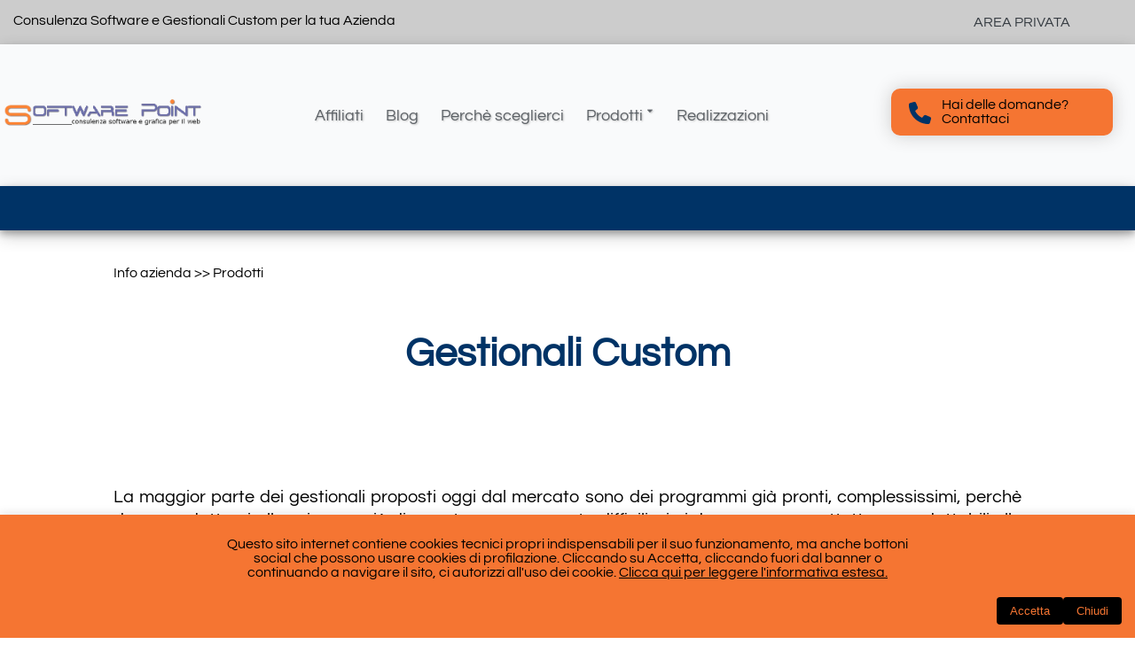

--- FILE ---
content_type: text/html; charset=UTF-8
request_url: https://softwarepoint.it/articles/archive.php?item=fromnew&pn=1&id_category=11
body_size: 4921
content:
				<!DOCTYPE html>
<html lang="it">
<head>
<meta charset="utf-8">
<title>Software Point - Gestionali Custom. Consulenza Software e Gestionali Custom per la tua Azienda</title>

<meta name="keywords" content="Gestionali Custom,La,maggior,parte,gestionali,proposti,oggi,dal,mercato,sono,programmi,gi&agrave;,pronti,,complessissimi,,perch&egrave;,devono,adattarsi,esigenze,pi&ugrave;,disparate,,ma,questo,difficilissimi,usare,soprattutto,non,adattabili,alle,particolari,,,,Consulenza,Software,Gestionali,Custom,la,Azienda">
<meta name="description" content="Software Point, Gestionali Custom. La maggior parte dei gestionali proposti oggi dal mercato sono dei programmi gi&agrave; pronti, complessissimi, perch&egrave; devono adattarsi alle esigenze pi&ugrave; disparate, ma per questo difficilissimi da usare e soprattutto non adattabili alle vostre particolari  ...">
<meta name="viewport" content="width=device-width, initial-scale=1">

<link rel="icon" href="https://media.softwarepoint.it/img/favicon.ico" type="image/x-icon"><style>
	 		  * {
	 			  --primary: #003366;
	 			  --primary_c: white; 
			  
	 			  --secondary: #f57532;
	 			  --secondary_c: black;
			  
	 			  --neutral: #444444;
	 			  --neutral_c: white;
			  
	 			  --neutral_light: #ccc;
	 			  --neutral_light_c: #black;
			  
	 			  --success: #28a745;
	 			  --warning: #ffc107;
	 			  --danger: #dc3545;
	 			  --light: #f8f9fa;
				  --light_c: #343a40;
	 			  --dark: #343a40;
	 			  }
	  </style><link rel="stylesheet" type="text/css" href="/StyleSheet/style.css" /><link rel="stylesheet" type="text/css" href="/StyleSheet/div_articles.css" /><link rel="stylesheet" type="text/css" href="/StyleSheet/div_banners.css" /><link rel="stylesheet" type="text/css" href="/StyleSheet/div_categories.css" /><link rel="stylesheet" type="text/css" href="/StyleSheet/div_forms.css" /><link rel="stylesheet" type="text/css" href="/StyleSheet/div_products.css" /><link rel="stylesheet" type="text/css" href="/StyleSheet/div_template.css" /><link rel="stylesheet" type="text/css" href="/StyleSheet/div_mobilemenu.css" /><link rel="stylesheet" type="text/css" href="/StyleSheet/div_bannercookie.css" /><link rel="stylesheet" type="text/css" href="/StyleSheet/footerStyle.css" /><link rel="stylesheet" type="text/css" href="/StyleSheet/headerStyle.css" /><link rel="stylesheet" type="text/css" href="/StyleSheet/_mainStyle.css" /><link  href="https://cdnjs.cloudflare.com/ajax/libs/fotorama/4.6.4/fotorama.css" rel="stylesheet"><link href="https://unpkg.com/aos@2.3.1/dist/aos.css" rel="stylesheet"><script type="text/javascript" src="/Scripts/jquery-3.7.0.js"></script><div id="fb-root"></div>
<script>(function(d, s, id) {
  var js, fjs = d.getElementsByTagName(s)[0];
  if (d.getElementById(id)) return;
  js = d.createElement(s); js.id = id;
  js.src = "//connect.facebook.net/it_IT/all.js#xfbml=1";
  fjs.parentNode.insertBefore(js, fjs);
}(document, 'script', 'facebook-jssdk'));</script>

<script language="JavaScript" type="text/javascript">

	function popup(url){
	day = new Date();
	id = day.getTime();
	eval ("page" + id + " = window.open(url,'" + id + "', ' toolbar=no, scrollbars=yes, location=no, statusbar=no, menubar=no, resizable=yes, width=800, height=600, left=50, top=50');");
	}
	
	function popupHV(url, width, height){
	day = new Date();
	id = day.getTime();
	eval ("page" + id + " = window.open(url,'" + id + "', ' toolbar=no, scrollbars=yes, location=no, statusbar=no, menubar=no, resizable=yes, width=" + width + ", height=" + height + "');");
	}

</script>
</head>
<body lang="it">
<div id="menuButton"><div class="icon-menu"></div></div>
<div id="MobileMenu">
  
	<div class="menu">
        	<div class="closeButton"><span class="icon-close"></span></div><br><br><br><div class="MobileMenuRow"><div class="clearlft"></div></div><div class="MobileMenuRow"><a class="AChiaro2" href="/index.php">Home</a></div><div class="MobileMenuRow"><a class="AChiaro2" href="/mail/contact.php">Contatti</a></div><br><div class="MobileMenuRow"><a class="AChiaro2"  href="/articles/archive.php?item=fromnew&pn=1&id_category=19">Affiliati</a></div><div class="MobileMenuRow"><a class="AChiaro2"  href="/articles/archive.php?item=fromnew&pn=1&id_category=20">Blog</a></div><div class="MobileMenuRow"><a class="AChiaro2"  href="/articles/archive.php?item=fromnew&pn=1&id_category=7">Perchè sceglierci</a></div><div class="MobileMenuRow" style="text-align:left;"><a class="AChiaro2" href="pagina.html" onclick="return mostraMenu('art_21')">Prodotti</a></div>
							<div class="ArticlesSubMenu" id="art_21"><li><a class="AChiaro2" href="/articles/archive.php?item=fromnew&pn=1&id_category=18">Domotica</a></li><li><a class="AChiaro2" href="/articles/archive.php?item=fromnew&pn=1&id_category=11">Gestionali Custom</a></li><li><a class="AChiaro2" href="/articles/archive.php?item=fromnew&pn=1&id_category=14">Gestionali per Conti Vendita</a></li><li><a class="AChiaro2" href="/articles/archive.php?item=fromnew&pn=1&id_category=15">Gestionali per Stazioni di rifornimento</a></li><li><a class="AChiaro2" href="/articles/archive.php?item=fromnew&pn=1&id_category=12">Piattaforme di E-Learning</a></li><li><a class="AChiaro2" href="/articles/archive.php?item=fromnew&pn=1&id_category=9">Siti web</a></li></div><div class="MobileMenuRow"><a class="AChiaro2"  href="/articles/archive.php?item=fromnew&pn=1&id_category=8">Realizzazioni</a></div><br><div class="MobileMenuRow"><a class="AChiaro2" href="/articles/archive.php?item=fromnew&pn=1&id_category=3"><i>Informative Privacy</i></a><br><br></div><br><br></div></div> 

<div id="Header" style="height: 100%;"><div id="header_top">  <div id="Headerleft_box" data-aos="fade-down" data-aos-duration="2000">Consulenza Software e Gestionali Custom per la tua Azienda  </div>  <div id="HeaderRight_box" data-aos="fade-down" data-aos-duration="2000"><div><a href="/admin/login/login.php">AREA PRIVATA</a></div>  </div></div><div id="header_box">  <div id="HeaderLogo_box">    <a href="/"><img height="80px" src="https://media.softwarepoint.it/img/1.webp" alt="SoftwarePoint - Software Custom per la tua azienda" title="SoftwarePoint - Software Custom per la tua azienda"></a>  </div>  <div id="HeaderMenu_box"><ul><li><a href="/articles/archive.php?id_category=19&area=19" >Affiliati</a></li><li><a href="/articles/archive.php?id_category=20&area=20" >Blog</a></li><li><a href="/articles/archive.php?id_category=7&area=7" >Perchè sceglierci</a></li><li><a href="/articles/archive.php?id_category=21&area=21" >Prodotti &#129171;</a></li><li><a href="/articles/archive.php?id_category=8&area=8" >Realizzazioni</a></li></ul>  </div>  <div id="HeaderRight_box">    <a class="BottonLink" href="/mail/contact.php">Contattaci</a>  </div></div><div id="header_bottom" data-aos="zoom-out">  <div id="HeaderBottomLeft_box">  </div>  <div id="HeaderBottomRight_box" style="display:flex; wrap:nowrap;">  </div></div><a href="/mail/contact.php">
          <div id="FixedContactMobile">        
          
            <div style="padding-right: 12px; padding-left: 10px; padding-top: 5px;"><svg xmlns="http://www.w3.org/2000/svg" align="left" height="25" width="25" viewBox="0 0 512 512"><!--!Font Awesome Free 6.5.2 by @fontawesome - https://fontawesome.com License - https://fontawesome.com/license/free Copyright 2024 Fonticons, Inc.--><path fill="var(--primary)" d="M164.9 24.6c-7.7-18.6-28-28.5-47.4-23.2l-88 24C12.1 30.2 0 46 0 64C0 311.4 200.6 512 448 512c18 0 33.8-12.1 38.6-29.5l24-88c5.3-19.4-4.6-39.7-23.2-47.4l-96-40c-16.3-6.8-35.2-2.1-46.3 11.6L304.7 368C234.3 334.7 177.3 277.7 144 207.3L193.3 167c13.7-11.2 18.4-30 11.6-46.3l-40-96z"/></svg></div>
            <div>Hai delle domande?<br>Contattaci</div>
          
        </div></a><a href="/mail/contact.php">
          <div id="FixedContact">        
        
            <div style="padding-right: 12px; padding-left: 10px; padding-top: 5px;"><svg xmlns="http://www.w3.org/2000/svg" align="left" height="25" width="25" viewBox="0 0 512 512"><!--!Font Awesome Free 6.5.2 by @fontawesome - https://fontawesome.com License - https://fontawesome.com/license/free Copyright 2024 Fonticons, Inc.--><path fill="var(--primary)" d="M164.9 24.6c-7.7-18.6-28-28.5-47.4-23.2l-88 24C12.1 30.2 0 46 0 64C0 311.4 200.6 512 448 512c18 0 33.8-12.1 38.6-29.5l24-88c5.3-19.4-4.6-39.7-23.2-47.4l-96-40c-16.3-6.8-35.2-2.1-46.3 11.6L304.7 368C234.3 334.7 177.3 277.7 144 207.3L193.3 167c13.7-11.2 18.4-30 11.6-46.3l-40-96z"/></svg></div>
            <div>Hai delle domande?<br>Contattaci</div>
        
          </div>
        </a>
<!---------------------------------------------------->
<!--                  END CONTENT                   -->
<!---------------------------------------------------->
<div id="TemplateMain_Box">
			  <!-- InstanceBeginEditable name="main" -->
            <div class="CategoryPath">Info azienda >> Prodotti</div>
              <h1>Gestionali Custom</h1>
              
			  			  <div class="F-sbw" style="font-size: 20px; text-align: justify; line-height: 26px;">  <div class='responsiveGalleryBox-2' style='padding:30px;'>  </div>  <div><p><br />La maggior parte dei gestionali proposti oggi dal mercato sono dei programmi gi&agrave; pronti, complessissimi, perch&egrave; devono adattarsi alle esigenze pi&ugrave; disparate, ma per questo difficilissimi da usare e soprattutto non adattabili alle vostre particolari esigenze.&nbsp;Vengono inoltre istallati direttamente in server aziendali o semplici pc e quindi sono utilizzabili solo all'interno della rete aziendale e quindi solo da PC in sede e sono in pi&ugrave; soggetti a guasti o perdite di dati. I gestionali Software Point superano questi limiti garantendo: <strong><br /><br />Raggiungibilit&agrave; dei dati da qualsiasi PC<br /></strong>Se hai un'azienda su pi&ugrave; sedi, o se hai necessit&agrave; di controllare lo stato delle vendite, o il magazzino o addirittura il piano ferie dei tuoi dipendenti anche dall'estero, potrai farlo in qualsiasi momento con un pc collegato alla rete. <br /><br /><strong>Sicurezza dei dati</strong><br />Con un gestionale per il web non dovrai pi&ugrave; preoccuparti della sicurezza dei tuoi dati. Tutti i dati del magazzino o i documenti saranno conservati in Data Base in Server remoti, al sicuro da guasti e virus. <br /><br /><strong>Semplicit&agrave; di utilizzo<br /></strong>Qualsiasi sia il prodotto software scelto potrai contare per la gestione su&nbsp;un'interfaccia semplice ed intuitiva e su un'assistenza completa e puntuale che ti guider&agrave; passo passo, anche se non hai molta dimestichezza con il computer.<br /><br /><strong>Progettato e realizzato su misura per la tua attivit&agrave;<br /></strong>Altro vantaggio di un gestionale fatto a posta per la tua attivit&agrave; &egrave; proprio la possibilit&agrave; di adattarlo in ogni particolare alle specifiche esigenze della tua attivit&agrave;. Se sai di aver bisogno di uno strumento di supporto per la tua attivit&agrave; ma non hai idea di cosa possa essere realizzato non devi far altro che chiederci. Vantiamo un'esperienza ventennale non solo nella progettazione del software, ma anche nell'analisi funzionale ed architetturale.</p>
<p>Se hai gi&agrave; provato tanti gestionali ma nessuno fa esattamente quello che ti serve e sei tu a doverti adattare, prova a chiederci una consulenza telefonica gratuita al n. +39 3281667313.<br /><br />Se hai gi&agrave; o vuoi creare un'azienda di telemarketing dai un'occhiata alla soluzione <a href="../../articles/detail.php?id_article=52" target="blank">SP-CRM</a>.</p>  	</div></div>              <section id="MosaicoReparti" class="F-saw"></section>			  
             
              <div class="F-sbw" style="align-items: stretch;">  </div>  </div>
<!---------------------------------------------------->
<!--             END MAIN CONTENT                   -->
<!---------------------------------------------------->


<section id="BottomContact">
  <div data-aos="fade-top" data-aos-duration="1500">Per qualsiasi informazione non esitare a contattarci. <br><span>vi risponderemo nel più breve tempo possibile</span></div>
  <a href="/mail/contact.php"><div data-aos="fade-top" data-aos-duration="1500" class="Contatto_button">Contattaci</div></a>
</section>
<section id="myFooter" style="background-image: url('https://media.softwarepoint.it/img/2.webp');">
  	<div id="TemplateBottom_Box">
     
          <div id="LeftBottom_Box" data-aos="fade-down" data-aos-duration="1500"><div class='Title'>INFO</div><div><a href="/articles/archive.php?item=fromnew&pn=1&id_category=19">Affiliati</a></div><div><a href="/articles/archive.php?item=fromnew&pn=1&id_category=20">Blog</a></div><div><a href="/articles/archive.php?item=fromnew&pn=1&id_category=7">Perchè sceglierci</a></div><div><a href="pagina.html" onclick="return mostraMenu('pro_21')">Prodotti</a></div>
						  <div class="ArticlesSubMenu" id="pro_21"><li><a href="/articles/archive.php?item=fromnew&pn=1&id_category=18">Domotica</a></li><li><a href="/articles/archive.php?item=fromnew&pn=1&id_category=11">Gestionali Custom</a></li><li><a href="/articles/archive.php?item=fromnew&pn=1&id_category=14">Gestionali per Conti Vendita</a></li><li><a href="/articles/archive.php?item=fromnew&pn=1&id_category=15">Gestionali per Stazioni di rifornimento</a></li><li><a href="/articles/archive.php?item=fromnew&pn=1&id_category=12">Piattaforme di E-Learning</a></li><li><a href="/articles/archive.php?item=fromnew&pn=1&id_category=9">Siti web</a></li></div><div><a href="/articles/archive.php?item=fromnew&pn=1&id_category=8">Realizzazioni</a></div>               
          </div>
          
          <div id="MiddleBottom_Box" data-aos="fade-bottom" data-aos-duration="1500">               
          </div>
          
          <div id="RightBottom_Box" data-aos="fade-bottom" data-aos-duration="1500"><span class="ArticlesMenuTitle"><a href="/admin/login/login.php">Software Point</a></span><br>Consulenza Software e Gestionali Custom per la tua Azienda<br><br>Via Città di Palermo, 161 - 90011 BAGHERIA (PA)<br><a target="_blank" href="https://wa.me/3281667313"> <img border="0" height="20px" width="20px" src="/StyleSheet/img/icona-whatsapp.png" alt="CONTATTACI SU WHATSAPP" title="CONTATTACI SU WHATSAPP">Cellulare: 3281667313</a><br> Email: <a href="mailto:info@softwarepoint.it">info@softwarepoint.it</a><br><br>
          </div>
    
	</div>
	<div id="TemplateBottom_copyright">
	  Copyright 2023 | P.IVA: 06033870822 | <a href="/articles/detail.php?id_article=2">Cookie Policy</a> | <a href="/articles/detail.php?id_article=1">Privacy</a>
	</div>
</section>
<div id="SoftwarePoint">
   <a href="https://www.softwarepoint.it" target="_blank"><img border="0" src="https://www.softwarepoint.it/StyleSheet/img/SoftwarePointDark.webp" alt="Questo sito &egrave; un prodotto Software Point"></a>
</div>
<div id="banner">
  <div id="testo">
    Questo sito internet contiene cookies tecnici propri indispensabili per il suo funzionamento, ma anche bottoni social che possono usare cookies di profilazione. 
    Cliccando su Accetta, cliccando fuori dal banner o continuando a navigare il sito, ci autorizzi all'uso dei cookie. <a href="/articles/archive.php?id_category=3"><u>Clicca qui per leggere l'informativa estesa.</u></a>
  </div>    
  <div class="banner-actions">
    <button id="accetta-cookies" class="banner-button">Accetta</button>
    <button class="nascondi banner-button">Chiudi</button>
  </div>
</div> <script src="/Scripts/ImageGallery.js"></script>
<script type="text/javascript" src="/Scripts/jquery.cookie.js"></script>
<script type="text/javascript" src="/Scripts/cookiebanner.js"></script>

<script src="https://cdnjs.cloudflare.com/ajax/libs/fotorama/4.6.4/fotorama.js"></script>
<!-- effetti movimento --><script src="https://unpkg.com/aos@2.3.1/dist/aos.js"></script>
<script> AOS.init(); </script>

<script>
$(document).ready(function(){	
	$(".Catalogo_button").click(function(){
		$(".CatalogoNavBar_box").toggleClass("showMenuHidden");
	});
});	
</script>
<script>
$(document).ready(function(){	
	$(".PrivateArea_button").click(function(){
		$(".PrivateAreaNavBar_box").toggleClass("showMenuHidden");
	});
});	
</script>
<script type="text/javascript" language="Javascript">
	function mostraMenu(menuCorrente) {
	if (document.getElementById) {
		questoMenu = document.getElementById(menuCorrente).style
		if (questoMenu.display == "block") {
		  questoMenu.display = "none"
		}
		else {
		  questoMenu.display = "block"
		}
		return false
	}
	else {
		return true
	}
	}		
</script>
<script>
	$("#menuButton").click(function(){
	   $(".menu").animate({"left":"0px"}, 500);
	   $("#MobileMenu").css("z-index", "10");
       });
	   
       $(".closeButton").click(function(){
	     	$(".menu").animate({"left":"-320"}, 500);
			$("#MobileMenu").css("z-index", "-1");
       });	
</script><script type="text/javascript">
		  $(document).ready(function () {
			$('#risutatoricerca').hide();
			//$('#testoricerca').bind('keyup', function (event) {
			$('#testoricerca').on('input', function () {
				//var cercarticolo = event.target.value
				var cercarticolo = $(this).val();
				console.log('Ricerca: ' + cercarticolo);
				
				$.post("/search/fastsearch.php", {
				  keyword: cercarticolo
				},
				function (data, status) {				  
				  $('#risutatoricerca').html(data);
				  $('#risutatoricerca').show();
				});
				
			});
		  });
		</script>
<script type="text/javascript"> 
  document.onclick = function(event){
	let hasParent = false;
	let risultatoricerca = document.getElementById('risutatoricerca');
	  for(let node = event.target; node != document.body; node = node.parentNode)
	  {
		if(node.id == 'risutatoricerca' || node.id == 'testoricerca'){
		  hasParent = true;
		  break;
		}
	  }
	if(hasParent){
	  
	}
	else{
	  risultatoricerca.style.display = 'none';
	}
  } 
</script>
</body>
</html>


--- FILE ---
content_type: text/css
request_url: https://softwarepoint.it/StyleSheet/div_articles.css
body_size: 480
content:
@charset "utf-8";
/* CSS Document */

/************* Menu ARTICOLI **************/


.ArticlesMenu {
	font-size: 1em;
	text-align: left;
	vertical-align: top;
	line-height: 40px;
    border-bottom-color: #CCCCCC;
    border-bottom-width: 1px;
	border-bottom-style: solid;
}

.ArticlesSubMenu {
    display: none;
	font-size: 1em;
	text-align: left;
	padding: 2px 3px 2px 0px;
	vertical-align: top;
}

.ArticlesMenuTitle {
	font-weight: 300;
	font-size: 1.2em;
	text-align: left;
	vertical-align: top;
	line-height: 26px;
	padding: 0px 3px 15px 0px;
}

/************* Menu Bottom ARTICOLI **************/

.ArticlesBottomMenu {
	font-size: 1rem;
	color: #000;
	text-align: left;
	vertical-align: top;
	line-height: 25px;
}

.ArticlesBottomSubMenu {
    display: none;
	font-weight: 300;
	color: var(--primary);
	font-size: 1em;
	text-align: left;
	padding: 2px 3px 2px 0px;
	vertical-align: top;
}

.ArticlesBottomMenuTitle {
	font-weight: 300;
	color: var(--secondary);
	font-size: 1.2em;
	text-align: left;
	vertical-align: top;
	line-height: 36px;
}

@media screen and (min-width: 768px) {
  .PhotoArticlesDetail{
     width: 40%;
	 padding: 20px;
  }
}
@media screen and (max-width: 767px) {
  .PhotoArticlesDetail{
	width: 95%;	 
	margin-right: auto;
	margin-left: auto;
  }
}

@media screen and (min-width: 768px) {
  .ColonnaServizi{
     float: left;
     width: 47%;
	 padding: 1%;
  }
}
@media screen and (max-width: 767px) {
  .ColonnaServizi{
	width: 100%;
  }
}

@media screen and (min-width: 768px) {
	div#HomeArticles_Box{
	  width: 50%;
	  float:left;
	  font-size: 1em;
	  text-align: justify;
	}
	
	div#HomeArticles_Pad{
	  padding: 0px 15px 10px 15px;
	}
}

@media screen and (max-width: 767px) {
	div#HomeArticles_Box{
	  width: 100%;
	  font-size: 1em;
	  text-align: justify;
	}
	
	div#HomeArticles_Pad{
	  padding: 0px 5px 10px 5px;
	}
}

/*
@media screen and (min-width: 769px) {
	div#HomeNews_Box{
	  width: 33%;
	  font-size: 1em;
	  text-align: justify;
	  float: left;
	  color: #BBBBBB; 
	}
	
	div#HomeNews_Pad{
	  padding: 0px 0px 10px 10px;
	}
		
	div#ArticlesMenu_Pad{
	  padding: 0px 0px 10px 20px;
	}
}

@media screen and (max-width: 768px) {
	div#HomeNews_Box{
	  width: 100%;
	  font-size: 1em;
	  text-align: justify;
	  color: #BBBBBB; 
	}
	
	div#HomeNews_Pad{
	  padding: 0px 5px 10px 5px;
	}
}
*/
.CorniceFotoArticles{
  height: 250px;
  overflow: hidden;
  border: solid #EEE 1px;

}

--- FILE ---
content_type: text/css
request_url: https://softwarepoint.it/StyleSheet/div_categories.css
body_size: 332
content:


/************* ALBERO CATEGORIE **************/
.submenu {
    font-size: 11px;
    position: absolute;
	display: none;
	width: 130px;
	
	padding: /*sopra=*/1px /*destra=*/2px /*sotto=*/1px /*sinistra=*/5px;
}
.subMenuTop_MainLevel 
{
    height: 25px;		
}

.submenu_link{
    width: 99%;
    height: 100%;
    text-decoration: none;
	border-bottom-color: #CCCCCC;
	border-bottom-style: solid;
	border-bottom-width: 1px;
}

.submenu_link:hover{
    color: var(--primary);
}

.MenuTop_MainLevel {
    color: #000000;
    font-size: 11px;
    cursor: hand;
	padding: /*sopra=*/1px /*destra=*/2px /*sotto=*/1px /*sinistra=*/1px;
}


@media screen and (max-width: 768px) {
	.PhotoCategory{
	  width: 100%;
	  margin-bottom: 20px;
	  border: 0;	  
	}
}

@media screen and (min-width: 768px) {
	.PhotoCategory{
	  padding: 0px 0px 60px 10%;
	  width: 50%;
	  border: 0;
	}
}


@media screen and (max-width: 767px) {
	.GalleryIMG{
	  width: 90%;
	}
}
@media screen and (min-width: 768px) {
	.GalleryIMG{
		padding: 20px 20px 20px 20px;
		height: 120px;
	}
}

.CorniceFotoMosaico{
	height: 150px;
	overflow: hidden;
	border: solid #EEE 1px;
}



--- FILE ---
content_type: text/css
request_url: https://softwarepoint.it/StyleSheet/div_forms.css
body_size: 3041
content:
@charset "utf-8";
/* CSS Document */


/***************** FORM DI RICERCA GENERICO *******************/

.FormRicerca_Box {
	font-size: 16px;
	vertical-align: middle;
	
	border-bottom-color: var(--primary);
	border-bottom-style: solid;
	border-bottom-width: 1px;
	border-top-color: var(--primary);
	border-top-style: solid;
	border-top-width: 1px;
    border-right-color: var(--primary);
	border-right-style: solid;
	border-right-width: 1px;
	border-left-color: var(--primary);
	border-left-style: solid;
	border-left-width: 1px;
}

.FormRicerca_Pad {
    padding: /*sopra=*/5px /*destra=*/5px /*sotto=*/5px /*sinistra=*/15px;
}


/***************** FORM DI RICERCA nel catalogo *******************/
div#FormRicercaCatalogo_Box {
    
	font-size: 1rem;
	color: var(--primary);
	font-weight: bold;
	padding-top: 20px; 
	height: 60px;
	width: 100%;	
	border: 1px #A5A5A5 solid;
	border-radius: 15px;
}

div#FormRicercaCatalogo_Pad {
    padding: /*sopra=*/7px /*destra=*/5px /*sotto=*/5px /*sinistra=*/15px;
}

/***************** FORM GENERICO CON LE TABELLE *******************/
.FormTitle{
	font-size: 16px;
	font-weight: bold;
	color: var(--primary_c);
	background-color: var(--primary);
	border-radius: 8px 8px 0px 0px;
	height: 45px;
	padding: 12px 10px 5px 10px;
	display: flex;
	flex-wrap: wrap;
	justify-content: space-between;
}


.Form {
    width: 100%;
	font-size: 15px;
	font-weight: normal;
	min-height: 34px;
	vertical-align: middle;
	padding: 20px 10px 20px 10px;
	border-bottom-color: #CCCCCC;
	border-bottom-style: solid;
	border-bottom-width: 1px;	
    border-right-color: #CCCCCC;
	border-right-style: solid;
	border-right-width: 1px;
	border-left-color: #CCCCCC;
	border-left-style: solid;
	border-left-width: 1px;
	border-top-color: #CCCCCC;
	border-top-style: solid;
	border-top-width: 1px;
	border-radius: 5px;
}
.Form td{
	padding: 0px 8px;
}
#TREE_ROOT td{
	padding: 0px;
}

/********FORMATTAZIONE INPUT ********/
input[type="text"]:focus, input[type="password"]:focus { outline: none; }


.FormRow_Pad {
    padding: /*sopra=*/8px /*destra=*/15px /*sotto=*/6px /*sinistra=*/15px;
}

.Form2 {
	font-size: 13px;
	font-weight: normal;
	padding: 0px;
	line-height: 35px;
}

.Form_TitoloParagrafo {
    font-size: 16px;
	font-weight: bold;
	color: var(--primary);
	text-align: center;
	line-height: 35px;
	padding: 10px 0px 5px 0px;
}

/********FORMATTAZIONE RISULTATI ********/
.SeparazioneRisultato {
	background-color: #EEEEEE;
	width: 99%;
	height: 1px;
}


/*////////////////////////FORM DIV////////////////////////////*/

.InFormResult_Box{
  width: 100%;
  text-align: left;
  font-size: 16px;
  vertical-align: top;
  color: #BBBBBB;
  border-top: #CCCCCC solid 1px ;
  clear: both; 
}

.InFormResult_Pad{
  padding: 20px 20px 20px 20px;
}


.InForm_Box{
  width: 100%;
  font-size: 16px;
  text-align: left;
  vertical-align: top;
  color: #555555;
  border: #CCCCCC solid 1px;
}

/************* BOTTONI **************/

.Botton {
	font-size: 0.9em;
	border-radius: 5px;
	color: #FFFFFF;
	text-decoration: none;
	background-color: var(--primary);
	border: none;
	margin: 3px;
 
	-webkit-transition: color .5s linear, background-color .5s ease-in-out;
	-moz-transition: color .5s linear, background-color .5s ease-in-out;
	-o-transition: color .5s linear, background-color .5s ease-in-out;
	transition: color .5s linear, background-color .5s ease-in-out;
}

.Botton:hover {
    border-radius: 5px;
	color: var(--primary_c);
	text-decoration: none;
	background-color: var(--primary);
	border: none;
	
	-webkit-transition: background-color .25s ease-in-out;
	-moz-transition: background-color .25s ease-in-out;
	-o-transition: background-color .25s ease-in-out;
	transition: background-color .25s ease-in-out;
}

.BottonLink {
	border-radius: 5px;
	color: #FFFFFF;
	font-size: 0.9em;
	text-decoration: none;
	padding: 12px 15px;
	background-color: var(--primary);
	border: none;
	margin: 3px;
 
	-webkit-transition: color .5s linear, background-color .5s ease-in-out;
	-moz-transition: color .5s linear, background-color .5s ease-in-out;
	-o-transition: color .5s linear, background-color .5s ease-in-out;
	transition: color .5s linear, background-color .5s ease-in-out;
}

.BottonLink_Secondary {
	border-radius: 5px;
	color: #FFFFFF;
	font-size: 0.9em;
	text-decoration: none;
	padding: 10px 15px;
	background-color: var(--secondary);
	border: none;
 
	-webkit-transition: color .5s linear, background-color .5s ease-in-out;
	-moz-transition: color .5s linear, background-color .5s ease-in-out;
	-o-transition: color .5s linear, background-color .5s ease-in-out;
	transition: color .5s linear, background-color .5s ease-in-out;
}

.BottonLink:hover { 
	border-radius: 7px;
	color: var(--primary_c);
	text-decoration: none;
	background-color: var(--primary);
	border: none;
}

.InForm_Pad{
  padding: 2% 5% 5% 10%;
}


.InFormTitle{
  font-size: 1.1em;
  padding-top: 30px;
  margin-bottom: 30px;
  text-align: center;
  vertical-align: top;
  color: #EAC73D;
  border-bottom-color: #EAC73D;
  border-bottom-style: dashed;
  border-bottom-width: 1px;
}



/***************** FORM CONTATTO *******************/
div#Form_Box{
    width: 100%;
    margin-right: auto;
    margin-left: auto;    
	font-size: 0.9em;
	font-weight: normal;
	border-bottom-color: #EAC73D;
	border-bottom-style: solid;
	border-bottom-width: 1px;	
}

div#Form_Pad{  
	padding: /*sopra=*/5px /*destra=*/30px /*sotto=*/5px /*sinistra=*/50px;
}

div#ContactForm_Box{
    margin-right: auto;
    margin-left: auto;    
	font-size: 1.2em;
	font-weight: normal;
	text-align: left;	
}

div#ContactForm_Pad{  
	padding: /*sopra=*/50px /*destra=*/30px /*sotto=*/50px /*sinistra=*/30px;
}



/****************** Form di registrazione clienti ********************/
.FormRegistrazione {
    background-color: #FFFFFF;
	width: 700px;
	font-size: 11px;
	font-weight: normal;
	
	
	border-top-color: #CCCCCC;
	border-top-style: solid;
	border-top-width: 1px;
	border-right-color: #CCCCCC;
	border-right-style: solid;
	border-right-width: 1px;
	border-bottom-color: #CCCCCC;
	border-bottom-style: solid;
	border-bottom-width: 1px;
	border-left-color: #CCCCCC;
	border-left-style: solid;
	border-left-width: 1px;
}

.Form2Registrazione {
    background-color: #FFFFFF;
	width: 700px;
	font-size: 11px;
	font-weight: normal;
}	
	
/***************** PAGINE DI DETTAGLIO DELLADMIN *******************/
.AdminDetailRow_LX{
    width: 20%;  
	font-size: 14px;
	font-weight: normal;
	text-align: right;
	padding: /*sopra=*/5px /*destra=*/15px /*sotto=*/5px /*sinistra=*/0px;
	float: left;
}

.AdminDetailRow_RX{
	font-size: 14px;
	font-weight: bold;
	padding: /*sopra=*/5px /*destra=*/30px /*sotto=*/5px /*sinistra=*/0px;
	float: left;	
}



@media screen and (min-width: 768px) {

	.AdminEditRow_label{
		width: 15%;  
		font-size: 14px;
		font-weight: normal;
		text-align: right;
		padding: /*sopra=*/10px /*destra=*/10px /*sotto=*/15px /*sinistra=*/0px;
		float: left;
	}
	.AdminEditRow_field{
		width: 30%;
		text-align: left;
		font-size: 14px;
		padding: /*sopra=*/10px /*destra=*/10px /*sotto=*/15px /*sinistra=*/0px;
		float: left;	
	}
	
	.AdminEditRow_longfield{
		width: 75%;
		font-size: 14px;
		text-align: left;
		padding: /*sopra=*/10px /*destra=*/30px /*sotto=*/15px /*sinistra=*/0px;
		float: left;	
	}
}

@media screen and (max-width: 768px) {
	
	div#Form_Pad{  
		padding: /*sopra=*/5px /*destra=*/5px /*sotto=*/5px /*sinistra=*/25px;
	}

	.AdminEditRow_label{
		font-size: 14px;
		font-weight: normal;
		text-align: left;
		padding: /*sopra=*/10px /*destra=*/10px /*sotto=*/0px /*sinistra=*/0px;
	}
	.AdminEditRow_field{
		text-align: left;
		font-size: 14px;
		padding: /*sopra=*/10px /*destra=*/10px /*sotto=*/15px /*sinistra=*/0px;
	}
	
	.AdminEditRow_longfield{
		font-size: 14px;
		text-align: left;
		padding: /*sopra=*/10px /*destra=*/10px /*sotto=*/15px /*sinistra=*/0px;
		width: 90%;
        overflow: hidden;
	}
}


 /* Style inputs with type="text", select elements and textareas */
 input[type=text], select, input[type=number], input[type=email], input[type=date], input[type=password], input[type=datetime-local], textarea {
	width: 80%; /* Full width */
	padding: 12px; /* Some padding */ 
	border: 1px solid #ccc; /* Gray border */
	border-radius: 4px; /* Rounded borders */
	box-sizing: border-box; /* Make sure that padding and width stays in place */
	margin-top: 6px; /* Add a top margin */
	margin-bottom: 16px; /* Bottom margin */
	resize: vertical; /* Allow the user to vertically resize the textarea (not horizontally) */
	margin-right: 15px;
  }
  
  /* Style the submit button with a specific background color etc */
  input[type=submit] {
	background-color: var(--secondary);
	color:  var(--secondary_c);
	padding: 12px 20px;
	border: none;
	border-radius: 4px;
	cursor: pointer;
  }
  
  /* When moving the mouse over the submit button, add a darker green color */
  input[type=submit]:hover {
	background-color:  var(--primary);
	color:  var(--primary_c);
  }

/* Customize the label (the CheckContainer) 
<label class="ChecContainer">One
  <input type="checkbox" checked="checked">
  <span class="checkmark"></span>
</label>
*/
.CheckContainer {
	display: block;
	position: relative;
	padding-left: 35px;
	margin-bottom: 12px;
	cursor: pointer;
	-webkit-user-select: none;
	-moz-user-select: none;
	-ms-user-select: none;
	user-select: none;
  }
  
  /* Hide the browser's default checkbox */
  .CheckContainer input {
	position: absolute;
	opacity: 0;
	cursor: pointer;
	height: 0;
	width: 0;
  }
  
  /* Create a custom checkbox */
  .checkmark {
	position: absolute;
	top: 0;
	left: 0;
	height: 25px;
	width: 25px;
	background-color: var(--neutral);
  }
  
  /* On mouse-over, add a grey background color */
  .CheckContainer:hover input ~ .checkmark {
	background-color: var(--primary);
  }
  
  /* When the checkbox is checked, add a blue background */
  .CheckContainer input:checked ~ .checkmark {
	background-color: var(--primary);
  }
  
  /* Create the checkmark/indicator (hidden when not checked) */
  .checkmark:after {
	content: "";
	position: absolute;
	display: none;
  }
  
  /* Show the checkmark when checked */
  .CheckContainer input:checked ~ .checkmark:after {
	display: block;
  }
  
  /* Style the checkmark/indicator */
  .CheckContainer .checkmark:after {
	left: 9px;
	top: 5px;
	width: 5px;
	height: 10px;
	border: solid white;
	border-width: 0 3px 3px 0;
	-webkit-transform: rotate(45deg);
	-ms-transform: rotate(45deg);
	transform: rotate(45deg);
  } 


/* Customize the label (the RadioContainer) */
 /* 
 <label class="RadioContainer">One
  <input type="radio" checked="checked">
  <span class="radiomark"></span>
</label> 
*/
 .RadioContainer {
	display: block;
	position: relative;
	padding-left: 35px;
	margin-bottom: 12px;
	cursor: pointer;
	-webkit-user-select: none;
	-moz-user-select: none;
	-ms-user-select: none;
	user-select: none;
  }
  
  /* Hide the browser's default radio button */
  .RadioContainer input {
	position: absolute;
	opacity: 0;
	cursor: pointer;
	height: 0;
	width: 0;
  }
  
  /* Create a custom radio button */
  .radiomark {
	position: absolute;
	top: 0;
	left: 0;
	height: 25px;
	width: 25px;
	background-color: var(--neutral);
	border-radius: 50%;
  }
  
  /* On mouse-over, add a grey background color */
  .RadioContainer:hover input ~ .radiomark {
	background-color: #ccc;
  }
  
  /* When the radio button is checked, add a blue background */
  .RadioContainer input:checked ~ .radiomark {
	background-color: var(--primary);
  }
  
  /* Create the indicator (the dot/circle - hidden when not checked) */
  .radiomark:after {
	content: "";
	position: absolute;
	display: none;
  }
  
  /* Show the indicator (dot/circle) when checked */
  .RadioContainer input:checked ~ .radiomark:after {
	display: block;
  }
  
  /* Style the indicator (dot/circle) */
  .RadioContainer .radiomark:after {
	top: 9px;
	left: 9px;
	width: 8px;
	height: 8px;
	border-radius: 50%;
	background: white;
  } 
 /*https://www.w3schools.com/howto/howto_css_custom_checkbox.asp*/

 .ResultColumn {
    background-color: var(--primary);
	height: 20px;
	font-size: 15px;
	font-weight: bold;
	color: #FFFFFF;
	padding: 2px 2px 2px;
}

.ResultRow {
	font-size: 15px;
	padding: 10px 10px 10px 0px;
	height: 50px;
	vertical-align: top;	
}

.VariantiLabel {
	margin-top: 15px;
	font-weight: bold;
}


#VideoBG{
	position:absolute;
	top:150px;
	left:0;
	height:850px;
	width: 100%;
	object-fit: cover;
	opacity: 0.8;
	z-index: -10;
} 
#VideoContact{
	font-size: 15px;
	text-align: left;
	background-color: var(--primary); 
	color: var(--primary_c);
	opacity:0.8; 
	max-width: 450px; 
	margin: 10px; 
	padding: 20px 50px; 
	margin-right: auto; margin-left: auto;
	border-radius: 10px;
	z-index: 5;
}

#VideoContact img{
width: 25px;
}
#VideoContact a{
color: var(--primary_c);
}
#VideoContact .Evidence, .Istruzioni{
color: var(--secondary);
}


/*********TABELLA RESPONSIVE **********/

.RespTable{
	width: 100%;
	border-collapse: collapse;
}

.RespTable td,.RespTable th{
  padding:12px 15px;
  border:1px solid #ddd;
  text-align: left;
  font-size:16px;
}

.RespTable th{
	background-color: var(--bg01);
	color:#ffffff;
}

.RespTable tbody tr:nth-child(even){
	background-color: #E5E5E5;
}

/*parte responsiveness*/

@media(max-width: 768px){
	.RespTable thead{
		display: none;
	}

	.RespTable, .RespTable tbody, .RespTable tr, .RespTable td{
		display: block;
	}
	.RespTable tr{
		margin-bottom:15px;
	}
	.RespTable td{
		text-align: right;
		padding-left: 10px;
		position: relative;
	}
	.RespTable td::before{
		content: attr(data-label);
		position: absolute;
		left:0;
		width: 30%;
		padding-left:15px;
		font-size:15px;
		font-weight: bold;
		text-align: left;
	}
}


.MyFormTitle{
	font-size: 1.1rem;
	color: #022363;	
	height: 23px;
	padding: 1%;
	margin-top: 30px;
	width: 48%;
	float: left;
}
.NewButton{    
	width: 48%;	
	float: right;
	padding: 1%;
	text-align: right;	
	margin-top: 30px;
}

/* Color Picker Styling */
.color-input-wrapper {
	display: inline-flex;
	align-items: center;
	gap: 8px;
	width: 100%;
}

.color-input-wrapper input[type="color"] {
	width: 50px;
	height: 35px;
	border: 1px solid #ccc;
	border-radius: 4px;
	cursor: pointer;
	padding: 2px;
	margin: 0;
}

.color-input-wrapper input[type="text"] {
	width: 100px;
	height: 35px;
	padding: 6px 10px;
	border: 1px solid #ccc;
	border-radius: 4px;
	font-family: monospace;
	font-size: 14px;
	text-transform: uppercase;
	margin: 0;
}

.ConfigSection {
	margin-top: 30px;
	padding-top: 20px;
	border-top: 2px solid var(--primary);
}

--- FILE ---
content_type: text/css
request_url: https://softwarepoint.it/StyleSheet/div_template.css
body_size: 2034
content:
@media screen and (max-width: 767px) {
	.Container{
	  width: 100%;
	  margin-right: auto;
	  margin-left: auto; 
	  text-align: left;
	}
}

@media screen and (min-width: 768px) and (max-width: 1366px)  {
	.Container{
	  width: 100%;
	  margin-right: auto;
	  margin-left: auto;
	}
}

@media screen and (min-width: 1367px) {
	.Container{
	  width: 1367px;
	  margin-right: auto;
	  margin-left: auto;
	}
}

@media screen and (max-width: 767px) {
	.myContainer{
	  width: 98%;
	  margin-right: auto;
	  margin-left: auto; 
	  text-align: left;
	}
}

@media screen and (min-width: 768px) and (max-width: 1366px)  {
	.myContainer{
	  width: 80%;
	  margin-right: auto;
	  margin-left: auto;
	}
}

@media screen and (min-width: 1490) {
	.myContainer{
	  width: 1490px;
	  margin-right: auto;
	  margin-left: auto;
	}
}


@media screen and (max-width: 767px) {
	div#TemplateMain_Box{
	  width: 100%;
	  text-align: left;
	  min-height: 350px;
	  padding: 15px;
	}
}
@media screen and (min-width: 768px) {
	div#TemplateMain_Box{
	  width: 100%;
	  text-align: left;
	  float: left;
	  min-height: 350px;
	  padding: 40px 10% 40px 10%;
	}
}

@media screen and (max-width: 480px) {
	.Logo{
	  width: 100%;	  
	}
}
@media screen and (min-width: 481px) and (max-width: 767px) {
	.Logo{
	  width: 50%;	  
	}
}

@media screen and (max-width: 767px) {

    div#TemplateTop_Box{
	  display: hidden;
	}

	div#SocialIco_Box{
   	  display: none;
    }
		
	div#LogoRow{
	  padding-top: 80px;
	  padding-left: 10px;
	  background-color: #FFFFFF;
	  height: 120px;
	  padding-bottom: 20px;
	}
	
	div#TemplateLogo_Box{
	  width: 100%;
	  padding-left: 0px;
	  padding-top: 0px;
	  text-align: center;
	  float: left;
	}	
	
	div#TemplateMenuInfo{
	  display: none;  
	}
	
	div#MenuInfo_Box{
	  display: none;  
	}
	
	
}

@media only screen and (min-width: 768px) and (max-width: 1920px){
	div#LogoRow{
	  padding-top: 0px;
	  height: 130px;
	  width: 100%;
	  text-align: center;
	  border-top: 8px solid var(--secondary);
	}
	
	div#TemplateLogo_Box{
	  width: 100%;
	  padding-left: 0px;
	  text-align: left;
	  margin-top: 10px;
	}
	
	.Logo{
	  width: 18%;
	  padding-left: 15px;	  
	}	
	
	div#MenuInfo_Box{
	  width: 100%;
	  background-color:#FF6699;
    }
	div#MenuInfo_Pad{ 
	  padding-top: 80px;
    }
	
	.InfoButton_Box{
	  float: left;
	  color: #FFFFFF;
	  padding: 0x 0px 0px 0px;
	  text-align: center;
	  min-width: 90px; 
	  
	  transition-property: background-color; /*standard*/
	  transition-duration: 0.5s;
	 
	  -webkit-transition-property: background-color; /*Safari e Chrome */
	  -webkit-transition-duration: 0.5s;
			 
	  -o-transition-property: background-color;      /*Opera*/
	  -o-transition-duration: 0.5s;
			 
	  -moz-transition-property: background-color;    /*Firefox*/
	  -moz-transition-duration: 0.5s;
	}
	
	.InfoButton_Box > a:hover{
	  color: #FFFFFF;
	}
	
	.InfoButton_Pad:link, .InfoButton_Box:visited {
		border-radius: 0px;
		color: #2D9CA3;
		text-decoration: none;
		padding: 0px 10px 0px 10px;
		background-color: #043574;
		-webkit-transition: color .5s linear, background-color .5s ease-in-out;
		-moz-transition: color .5s linear, background-color .5s ease-in-out;
		-o-transition: color .5s linear, background-color .5s ease-in-out;
		transition: color .5s linear, background-color .5s ease-in-out;
	}
	
	
	.InfoButton_Pad{
	  padding: 20px 15px 20px 15px;
	  color: #043574;
	  font-size: 1.2rem;
	}
	
	
	.InfoButton_Pad:hover{
	 /* background-image:url(img/menu_bg.png);
	  background-repeat:no-repeat;
	  background-position:center;*/
	  border-bottom: 2px solid #2D9CA3;
	  color: #2D9CA3;
	  
	  -webkit-border-radius: 0px;
	  -moz-border-radius: 0px;
	  border-radius: 0px;
	  
	  -webkit-transition: background-color .25s ease-in-out;
	  -moz-transition: background-color .25s ease-in-out;
	  -o-transition: background-color .25s ease-in-out;
	  transition: background-color .25s ease-in-out;
	}	

}


@media screen and (min-width: 768px) {

    div#TemplateTop_Box{
	  height: 60px;	
	}
	div#TemplateTop_Pad{
	  padding: 10px;
	}
	
	div#SocialIco_Box{
	  float: left;
	  width: 50%;
	  text-align: left;
	}
	div#SocialIco_Pad{
	   padding: 5px 0px 0px 0px;
	}
	
	div#TemplateMenuInfo{
	  width: 50%;
	  text-align: right; 
	  float: right;
	  padding-top: 15px;
	  padding-right: 15px;
	  padding-bottom: 80px;
	  font-size: 1em;	  
	}
	div#TemplateMenuInfo a{
	  color: var(--secondary);	  
	}

}

@media screen and (min-width: 1920px) {
    div#LogoRow{
	  padding-top: 0px;
	  padding-left: 0px;
	  height: 120px;
	  border-top: 8px solid var(--secondary);
	}
	
	div#TemplateLogo_Box{
	  width: 22%;
	  padding-top: 20px;
	  padding-bottom: 5px;
	  padding-right: 0px;
	  padding-left: 5%;
	  text-align: left;
	  float: left; 
	}
		
	.Logo{
	  width: 90%;	  
	}
	
	.InfoButton_Box{
	  float: left;
	  color: #FFFFFF;
	  margin-top: 10px;
	  margin-left: 20px;
	  padding: 0px 0px 0px 0px;
	  text-align: center;
	  min-width: 90px; 
	  
	  transition-property: background-color; /*standard*/
	  transition-duration: 0.5s;
	 
	  -webkit-transition-property: background-color; /*Safari e Chrome */
	  -webkit-transition-duration: 0.5s;
			 
	  -o-transition-property: background-color;      /*Opera*/
	  -o-transition-duration: 0.5s;
			 
	  -moz-transition-property: background-color;    /*Firefox*/
	  -moz-transition-duration: 0.5s;
	}
	
	.InfoButton_Box > a:hover{
	  color: #FFFFFF;
	}
	
	.InfoButton_Pad:link, .InfoButton_Box:visited {
		border-radius: 0px;
		color: #2D9CA3;
		text-decoration: none;
		padding: 40px 10px 0px 10px;
		background-color: #043574;
		-webkit-transition: color .5s linear, background-color .5s ease-in-out;
		-moz-transition: color .5s linear, background-color .5s ease-in-out;
		-o-transition: color .5s linear, background-color .5s ease-in-out;
		transition: color .5s linear, background-color .5s ease-in-out;
	}
	
	.InfoButton_Pad{
	  padding: 40px 15px 15px 15px;
	  color: #043574;
	  font-size: 1rem;  
	}
	
	
	.InfoButton_Pad:hover{
	  /*background-image:url(img/menu_bg.png);
	  background-repeat:no-repeat;
	  background-position:center;*/
	  
	  border-bottom: 2px solid #2D9CA3;
	  color:#2D9CA3;
	  
	  -webkit-border-radius: 0px;
	  -moz-border-radius: 0px;
	  border-radius: 0px;
	  
	  -webkit-transition: background-color .25s ease-in-out;
	  -moz-transition: background-color .25s ease-in-out;
	  -o-transition: background-color .25s ease-in-out;
	  transition: background-color .25s ease-in-out;
	}
}


@media screen and (min-width: 1165px) {

	/**************************************************************/
	
	div#MobileMenu{
	  display:none;
	}
	
	div#Login_Box{
	  float: right;
	  width: 40%;
	  text-align: right;
	  height: 60px;
	}
	
	div#Login_Pad{
	   padding: 10px 0px 0px 0px;
	}
	
	/***************** Div della parte centrale del template *********************/
	div#HomeMainCategories_Box{
	  font-size: 1.2em;
	  height: 65px;
	  text-align: right;
	  color: #FFFFFF;
	}
	div#HomeMainCategories_Pad{  
	 padding: 18px 0px 5px 0px;  
	}
	
	
}	/***************** Div della parte centrale del template *********************/

@media only screen and (max-width: 1024px){
	#HomeServices_box{
	  margin-top: 5px;
	}
  }
  @media only screen and (min-width: 1024px){
	#HomeServices_box{
	  margin-top: 150px;
  
	}
  }

/********** HOME FLASH ***********/
@media screen and (min-width: 768px) {

	#MosaicoReparti{
		padding: 60px 60px;
		gap: 2%;
		align-items: stretch;
	}

	.HomeReparto_Box{ 
		font-weight: normal;
		font-size: 1.1em;
		text-align: left;
		width: 350px;
		background-color: var(--neutral_light);
		color: var(--neutral_light_c);
		transition-duration: 2s;
		border-radius: 10px;
		box-shadow: 0 0 20px #CCC;
		margin-bottom: 40px;
	}
	.HomeReparto_Box:hover{
		 background-color: var(--secondary);
		 color: var(--secondary_c);		 
	}
	.HomeReparto_Box:hover h3{
		color: var(--secondary_c);		 
    }
	.HomeReparto_Box h3{ 
		padding: 40px 20px;
	}
	.HomeReparto_Box h3:hover{ 
		border-radius: 0px 0px 10px 10px;
		color: var(--secondary_c);
	}
	.HomeReparto_Box a:hover{  
		color: var(--secondary_c);
	}
	
	.FotoReparto{
	  overflow: hidden;
	  width: 100%;
	  height: 300px;	  
	  transition-duration: 1s;
	}
	.FotoReparto:hover{
	  opacity: 0.5;
	  color: var(--secondary_c);
	}
	.FotoReparto img{
	  width: 100%;
	}
	
}

@media screen and (max-width: 767px) {

	#MosaicoReparti{
		padding: 60px 20px;
		gap: 25px;
	}

	.HomeReparto_Box{ 
		font-weight: normal;
		font-size: 1.1em;
		text-align: left;
		max-width: 350px;
		background-color: var(--neutral_light);
		color: var(--neutral_light_c);
		transition-duration: 2s;
		border-radius: 10px;
		box-shadow: 0 0 20px #CCC;
	}
	.HomeReparto_Box:hover{
		 background-color: var(--secondary);
		 color: var(--secondary_c);
	}
	.HomeReparto_Box:hover h3{
		color: var(--secondary_c);		 
    }
	.HomeReparto_Box h3{ 
		padding: 40px 20px;
	}
	.HomeReparto_Box h3:hover{ 
		border-radius: 0px 0px 10px 10px;
	}
	.HomeReparto_Box a:hover{ 
		color: var(--secondary_c);
	}
	
	.FotoReparto{
	  overflow: hidden;
	  width: 100%;  
	  transition-duration: 1s;
	}
	.FotoReparto:hover{
	  opacity: 0.5;
	}
	.FotoReparto img{		
		width: 100%; 
	  }
	
}


@media screen and (max-width: 480px) {
  div#HomeNews{
	padding: 2%; 
	text-align:justify;
  }
  div#HomeStatoRiparazioni{
	padding: 2%;
  }
}

@media screen and (min-width: 481px) {
  div#HomeNews{
	width:46%; 
	float:left; 
	padding: 2%; 
	text-align:justify;
  }
  div#HomeStatoRiparazioni{
	width:48%; 
	float:left; 
	padding: 1%;
  }
}

@media screen and (min-width: 768px) {
	div#PrivatiButton_Box{
	  float: right;
	  width: 30%;
	  text-align: center;
	  height: 40px;
	  background-color:var(--primary);
	  border-top-right-radius: 10px;
	  margin-right: 0px;
	  cursor: pointer;
	  font-weight: bold;
	  color:#FFFFFF;
	  
	}
	
	div#PrivatiButton_Pad{
	   padding: 10px 0px 0px 0px;
	}
	
	div#MenuRappresentanze{
	  width: 100%;
	  height: 40px;
	  background-color:var(--secondary);
	  padding-top: 15px;
	}
	
	
	div#DealerButton_Box{
	  float: right;
	  width: 30%;
	  text-align: center;
	  height: 40px;
	  background-color:var(--primary);
	  border-top-right-radius: 10px;
	  margin-right: 10px;
	  cursor: pointer;
	  font-weight: bold;
	  color:#FFFFFF;
	}
	
	div#DealerButton_Pad{
	   padding: 10px 0px 0px 0px;
	}
	
	div#MenuCommerciale{
	  width: 100%;
	  text-align: center;
	  height: 40px;
	  background-color: var(--primary);
	  padding-top: 15px;
	}
}


@media screen and (max-width: 767px) {
  div#MenuRappresentanze{ 
	display:none;
  }
  div#MenuCommerciale{
	display:none;
  }
}


@media screen and (min-width: 768px) {
	div#HomeFlash_Box{
	  width: 100%;
	  float: left;
	}
	div#HomeFlash_Pad{
	  padding: 0px;
	}

	div#HomeFlash_Box span{
		font-size: 2em;
		color: var(--Dark);
		position: absolute;
		min-height: 300px;
		bottom: 0px;
		left:20%;
		width: 60%;
		padding-top: 90px;
		background-color: #FFFFFF;
		opacity: 0.75;
		filter: alpha(opacity=15); 
		border-radius: 15px; 
		cursor: pointer;
		text-align: center;
	  }
	  div#HomeFlash_Box a:hover span{
		border-top: 5px solid #5E5D5B; 
		color: #AAA; 
	  }
}

@media screen and (max-width: 767px) {

	.HomeFlash span{
		font-size: 1.2em;
		color: #000;
		position: absolute;
		min-height: 40px;
		bottom: 50px;
		right: 40px;
		width: 45%;
		padding: 20px 0px 10px 0px;
		background-color: #F3ECCD;
		opacity: 0.8;
		filter: alpha(opacity=80);  
		cursor: pointer;
		text-align: center;
		border-radius: 10px;
	}
	.HomeFlash a:hover span{
		border-top: 5px solid #000; 
		color: #6C401D; 
	} 
	
}

@media screen and (min-width: 768px) {

	.HomeFlash span{
		font-size: 1.6em;
		color: #000;
		position: absolute;
		min-height: 50px;
		bottom: 80px;
		right: 75px;
		width: 45%;
		padding: 20px 0px 10px 0px;
		background-color: #EEE;
		cursor: pointer;
		text-align: center;
		border-radius: 10px;
	}
	.HomeFlash a:hover span{
		border-top: 5px solid #000; 
		color: #EEE; 
	} 
	
}

div#RigaSlideBlog{
  background-color:#EEE;
}

@media screen and (min-width: 769px) {
	div#HomeNews_Box{
	  width: 33%;
	  font-size: 1em;
	  text-align: justify;
	  float: left;
	  color: #BBBBBB; 
	}
	
	div#HomeNews_Pad{
	  padding: 0px 0px 10px 10px;
	}
}

@media screen and (max-width: 768px) {
	div#HomeNews_Box{
	  width: 100%;
	  font-size: 1em;
	  text-align: justify;
	  color: #DDD; 
	}
	
	div#HomeNews_Pad{
	  padding: 0px 5px 10px 5px;
	}
}

.Contatto_button{
	background-color: var(--primary);
	padding: 15px 25px;
	border-radius: 10px;
	color: var(--primary_c);
}
.Contatto_button a{
	color: var(--primary_c);
}
.Contatto_button:hover{
	background-color: var(--neutral_light);
}
.Contatto_button:hover a{
	color: var(--neutral_light_c);
}

--- FILE ---
content_type: text/css
request_url: https://softwarepoint.it/StyleSheet/div_mobilemenu.css
body_size: 611
content:
@charset "utf-8";
/* CSS Document */
@media screen and (max-width: 1165px) {

    div#MobileMenu{
	  width: 100%;
	  height: 100%;
	  position: fixed;
	  margin-bottom: 15px;
	  text-align: right;
	  z-index: -1;
	}
	
	.icon-menu:before {
		content: url('/StyleSheet/img/menu.png');
		color: #FFFFFF;
		position: fixed;
		right: 15px; 
		top: 0px;
	}
	.icon-close:before {
		content: "x";
		color: var(--primary);
	}
	.menu{
	    position: absolute;
		width: 300px;
		left: -300px;
		top: +40px;
		background-color: #FFFFFF;
		opacity: 0.95;
        filter: alpha(opacity=95);
		height:100%;
		overflow-y: scroll;
	}
	
	/*			MENUBUTTON			*/
	.MobileMenuTitle{
	  font-size: 1.2em;
	  font-weight: 300;
	  color: var(--secondary);
	  text-align: left;
	  margin: 10px 10px 5px 10px;
	  width:100%;
	  padding-top: 25px;
	  border-bottom: 1px var(--primary) dashed;
	}
	
	.MobileMenuRow{
	  font-size: 1.2em;
	  text-align: left;
	  color: #FFFFFF;
	  margin: 1px 10px 0px 0px;
	  padding: 5px 10px 5px 10px;	  
	}
	.MobileMenuRow:hover{
	  background-color: var(--secondary);
	  color: var(--primary);
	}
	#menuButton{
		position:fixed;
		font-size: 1.2em;
		color: var(--primary);
		background-color: var(--secondary);
		width: 100%;
		padding: 20px 10px 30px 20px;
		z-index: 500;
	}
	#menuButton a{
		cursor: pointer;
		transition: all 0.2s;
	}
	#menuButton a:hover{
		color: #F59E00;		
	}
	/*			CLOSEBUTTON		*/
	
	
	.closeButton{
		font-size:1.3em;
		color: var(--primary);
		position:absolute;
		left: 260px;
		top: 15px;
		height: 40px;
		
	}
	.closeButton a:hover{
		color:#333;
		cursor:pointer;
		
	}
	
	/* Let's get this party started */
::-webkit-scrollbar {
    width: 3px;
}
 
/* Track */
::-webkit-scrollbar-track {
    -webkit-box-shadow: inset 0 0 6px #ffffff; 
    -webkit-border-radius: 10px;
    border-radius: 10px;
}
 
/* Handle */
::-webkit-scrollbar-thumb {
    -webkit-border-radius: 10px;
    border-radius: 10px;
    background: #ffffff; 
    -webkit-box-shadow: inset 0 0 6px #ffffff; 
}
}



--- FILE ---
content_type: text/css
request_url: https://softwarepoint.it/StyleSheet/footerStyle.css
body_size: 895
content:
#myFooter{ 
    box-shadow: 0 4px 8px 4px rgba(0, 0, 0, 0.3), 0 6px 20px 0 rgba(0, 0, 0, 0.2);
}
@media screen and (max-width: 767px) {
    div#TemplateBottom_Box{
        background-color: var(--primary);
        vertical-align: top;	
        color: var(--primary_c);
        font-size: 1em;
        text-align: left;
        opacity: 0.8;
        box-shadow: 0 4px 8px 0 rgba(0, 0, 0, 0.3), 0 6px 20px 0 rgba(0, 0, 0, 0.2);
        padding: 40px 20px;
    }    
}
@media screen and (min-width: 768px) {
    div#TemplateBottom_Box{
        vertical-align: top;	
        background-color: var(--primary);
        color: var(--primary_c);
        font-size: 1em;
        text-align: left;
        padding: 50px;
        display: flex;
        justify-content: space-between;
        padding: 50px;
        opacity: 0.8;    
    }    
}
div#TemplateBottom:after{
    content: ' ';
    width: 100%;
    height: 100%;
    background-color: var(--primary);
    opacity: 0.5;
    display: block;
}

div#TemplateBottom_Box a{
        color: var(--primary_c);
}
div#TemplateBottom_Box .Title{
    color: var(--primary_c);
    font-size: 1.3rem;
    margin-bottom: 20px;
}

/*/////////////// BOTTOM //////////////////////////////////////////////*/
@media screen and (min-width: 768px) {
    div#InfoBottom_Box{
        background-image: url(img/infobottom_bg.png);
        height: 141px;
        text-align: right;
        font-size: 1.1em;
        line-height: 25px;
    }

    div#InfoBottom_Pad{
        padding: 50px 20px 0px 5px;
    }

    div#LeftBottom_Box{  
        width: 25%;
        float: left;
        height: 240px;
        line-height: 26px;
        text-align:justify;
    }


    div#MiddleBottom_Box{
        width: 25%;
        line-height: 26px;
        float: left;
        text-align: left;
    }

    div#RightBottom_Box{  
        width: 49%;
        font-size: 1em;
        text-align: right;
        line-height: 26px;
        float: left;
    }

    div#SoftwarePoint{
        width: 95%;
        margin-right: auto;
        margin-left: auto;
        text-align: right;
    }
}
div#TemplateBottom_copyright{
  border-top: solid 1px var(--neutral_light_c);
  background-color: var(--neutral_light);
  color: var(--neutral_light_c);
  padding: 30px;

}
div#TemplateBottom_copyright a{
    color: var(--neutral_light_c);
}
div#TemplateBottom_copyright a:hover{
    color: var(--primary);
}

@media screen and (max-width: 767px) {
    div#Slogan_Box{
        display: none;
    }
    div#TemplateColSX_Box{
        display: none;
    }

    div#LeftBottom_Box{ 
        display: none;
    }

    div#MiddleBottom_Box{
        display: none;
    }

    div#RightBottom_Box{  
        width: 100%;
        font-size: 1em;
        text-align: right;
        line-height: 26px;
    }

    div#SoftwarePoint{
        width: 100%;
        margin-right: auto;
        margin-left: auto;
        text-align: right;
    }

}

/*** BOTTONE E MENU AREA PRIVATA *****/
@media screen and (max-width: 767px) {
    .PrivateAreaNavBar_box{
        display: none;
    } 
}
@media screen and (min-width: 768px) {
    .PrivateArea_button{
        background-color: var(--neutral_light);
        padding: 15px 25px;
    }
    .PrivateArea_button a{
        color: var(--neutral_light_c);
    }
    .PrivateArea_button:hover{
        background-color: var(--primary);
        padding: 16px;
        color: var(--primary_c);
    }
    .PrivateArea_button:hover a{
        color: var(--primary_c);
    }

    .PrivateAreaNavBar_box{
        position: fixed;
        top: 0px;
        left: 0;
        width: 25%;
        height: 100%;
        padding: 30px;
        text-align: left;
        background-color: var(--neutral_light);
        color: var(--neutral_light_c);
        transition: 0.8s;
        transform: translateX(-100%);
        z-index: 1010;
    }
    .PrivateAreaNavBar_box a{
        color: var(--neutral_light_c);
    }
    .showMenuHidden{
        transform: translateX(0);
    }
}


/***************************************/
/*            CARD 1                   */
/***************************************/
#BottomContact{
    text-align: left;
    background-color: var(--secondary);
    color: var(--secondary_c);
    display: flex;
    flex-wrap: wrap;
    justify-content: space-between;
    padding: 80px;
    font-size: 1.8rem;
    line-height: 2rem;
}
#BottomContact span{
    font-size: 1.5rem;
    padding-top: 15px;
}
#BottomContact .Catalogo_button{
    background-color: var(--primary);
    color: var(--primary_c);
    font-size: 1.2rem;
    transition-duration: 1sec;
}
#BottomContact .Catalogo_button:hover{
    background-color: var(--neutral);
    color: var(--neutral_c);
}

--- FILE ---
content_type: text/css
request_url: https://softwarepoint.it/StyleSheet/headerStyle.css
body_size: 932
content:
@media screen and (max-width: 768px) {
    #VideoBG_box{
        display: none;
    } 
}
@media screen and (min-width: 768px) and (max-width: 1024px){
    #VideoBG_box{
        position:absolute;
        top:0;
        left:0; 
        width: 100%;
        height: 100%; 
        overflow-x: hidden;
        overflow-y: hidden;
        z-index: -10;
        opacity: 0;
    } 
    #VideoBG{  
        max-height: 1080px; 
        overflow-x: hidden;
        overflow-y: hidden;
        z-index: -10;
    } 
}
@media screen and (min-width: 1024px) {
    #VideoBG_box{
        position:absolute;
        top: 0;
        left: 0; 
        width: 100%;
        height: 850px; 
        overflow-x: hidden;        
        overflow-y: hidden;
        z-index: -10;
        opacity: 1;
    } 
    #VideoBG{
        position: absolute;
        top: 0;
        left: 0; 
        width: 100%;
        z-index: -10;
    } 
}
@media screen and (max-width: 768px) {
    #VideoBGText{
        padding: 20px; 
        text-align:center; 
        margin-top: 40px;        
        text-shadow: 2px 2px 10px rgba(0, 0, 0, 1); 
        color: #FFFFFF;
    } 
    #VideoBGText h1{
        font-size: 35px; 
        color: #FFFFFF;
    }
    #VideoBGText h2{
        font-size: 25px; 
        color: #FFFFFF;
    }
}
@media screen and (min-width: 768px) {
    #VideoBGText{
        padding: 10px 60px; 
        text-shadow: 2px 2px 10px rgba(0, 0, 0, 1); 
        color: #FFFFFF;
    } 
    #VideoBGText h1{        
        font-size: 50px;        
        text-align:left;
        color: #FFFFFF;
    }
    #VideoBGText h2{        
        font-size: 28px;        
        text-align: left;
        color: #FFFFFF;
    }
}
#Header{
    position: relative;
}
@media screen and (max-width: 1165px) {
    div#header_top {
      display: none;
    }
}
@media screen and (min-width: 1165px) {
    div#header_top {
        display: flex;
        background-color: var(--neutral_light); 
        justify-content: space-between;
        height: 50px;
    }

    div#Headerleft_box {
        padding: 15px;
    }
}

@media screen and (max-width: 1165px) {
    div#header_top {
      display: none;
    }
}
@media screen and (min-width: 1165px) {
    div#header_top {
        display: flex;
        background-color: var(--neutral_light);
        justify-content: space-between;
        height: 50px;
        
    }

    div#Headerleft_box {
        padding: 15px;
    }
}

@media screen and (max-width: 1165px) {
	div#HeaderWelcome{
        display: none;
    }
    div#header_box {
        background-color: var(--light); 
        justify-content: space-between;
        height: 160px; 
        opacity: 0.8;   
        box-shadow: 0 4px 8px 0 rgba(0, 0, 0, 0.3), 0 6px 20px 0 rgba(0, 0, 0, 0.2);
        padding-top: 55px;
    }
    div#header_box img{
        height: 100px;
    }
    /*
    
    div#HeaderMenu{
        background-color: var(--primary);
        height: 50px;
    }*/

    div#HeaderLogo_box {
        margin-left: auto;
        margin-right: auto;
        
    }
    div#HeaderLogo_box img {
        max-width: 100%;
    }

    div#HeaderMenu_box {
        display: none;
    }
    
    div#HeaderRight_box {        
        display: none;
    }
}

@media screen and (min-width: 1165px) {
	div#HeaderWelcome{
        display: none;
    }
    div#header_box {
        display: flex;
        background-color: var(--light); 
        justify-content: space-between;
        height: 160px; 
        opacity: 0.8;   
        box-shadow: 0 4px 8px 0 rgba(0, 0, 0, 0.3), 0 6px 20px 0 rgba(0, 0, 0, 0.2);
    }
    div#HeaderLogo_box {
        width: 15%;
        align-self: center;
    }    
    @media screen and (max-width: 1290px) {
        div#HeaderLogo_box img{
            height: 80px;
            z-index: 20;
        }
    }
    @media screen and (min-width: 1290px) {
        div#HeaderLogo_box img{
            height: 120px;
            z-index: 20;
        }
    }


    div#HeaderMenu_box {
        min-width: 20%;
        align-self: center;
    }
    div#HeaderMenu_box ul{
       padding: 0;
       list-style-type: none;
    }
    div#HeaderMenu_box ul li{
        display: inline-block;
    }
    div#HeaderMenu_box ul li a{
        padding: 10px;
        display: block;
        font-size: 18px;
        text-shadow: 1px 1px 2px rgba(0, 0, 0, 0.3);
        color: var(--light_c);
    }
    div#HeaderMenu_box b{
        color: red;
    }
    div#HeaderRight_box {
        min-width: 20%;
        align-self: center;
    }
}

/*************************************/

@media screen and (max-width: 768px) {
    div#header_bottom {
      display: none;
    }
}
@media screen and (min-width: 768px) {
    div#header_bottom {
        display: flex;
        background-color: var(--primary);
        justify-content: space-between;
        height: 50px;
        color: var(--primary_c);
        box-shadow: 0 4px 8px 0 rgba(0, 0, 0, 0.3), 0 6px 20px 0 rgba(0, 0, 0, 0.2);
    }
    div#header_bottom a{
        color: var(--primary_c);
    }

    div#Headerleft_box {
        display: flex;
        justify-content: space-around;
    }
    div#header_bottom ul li{
        display: inline-block;
    }
    div#header_bottom ul li a{
        padding: 10px;
        display: block;
    }
}

@media only screen and (min-width: 1024px){
    div#FixedContact{
      width: 250px;
      text-align: left;
      position: fixed;
      top: 100px;
      right: 25px;
      background-color: var(--secondary);
      color: var(--secondary_c);
      border-radius: 10px;
      padding: 10px;
      z-index: 150;
      box-shadow: 0 0 20px #CCC;      
      display: flex;      
      vertical-align: middle;
    }
    div#FixedContactMobile{
      display: none;
    }
    div#FixedContact a{
      color: var(--secondary_c);
    }
  }
  @media only screen and (max-width: 1024px){
    div#FixedContactMobile{
      width: 200px;
      text-align: left;
      position: fixed;
      top: 8px;
      left: 3px;
      border-radius: 10px;
      z-index: 5000;
      color: #FFFFFF;
      vertical-align: middle;
      font-size: 15px;         
      display: flex;
    }
    div#FixedContactMobile a{
      color: var(--primary_c);
    }
    div#FixedContact{
        display: none;
    }
  }










--- FILE ---
content_type: application/javascript
request_url: https://softwarepoint.it/Scripts/cookiebanner.js
body_size: 150
content:
$(document).ready(function() {
  if($.cookie("privacy") == '1') {
    return;
  }

  $("#banner").slideDown('slow');
  
  // Handle accept button click
  $("#accetta-cookies").click(function() {
    closeBanner();
  });
  
  // Handle close button click
  $(".nascondi").click(function() {
    closeBanner();
  });
  
  // Handle click outside
  $(document).click(function(e) {
    if ($(e.target).closest("#banner").length === 0) {
      closeBanner();
    }
  });
  
  function closeBanner() {
    $("#banner").slideUp("slow");
    $.cookie("privacy", "1", {
      expires: 10 // expires in 10 days
    });
  }
});